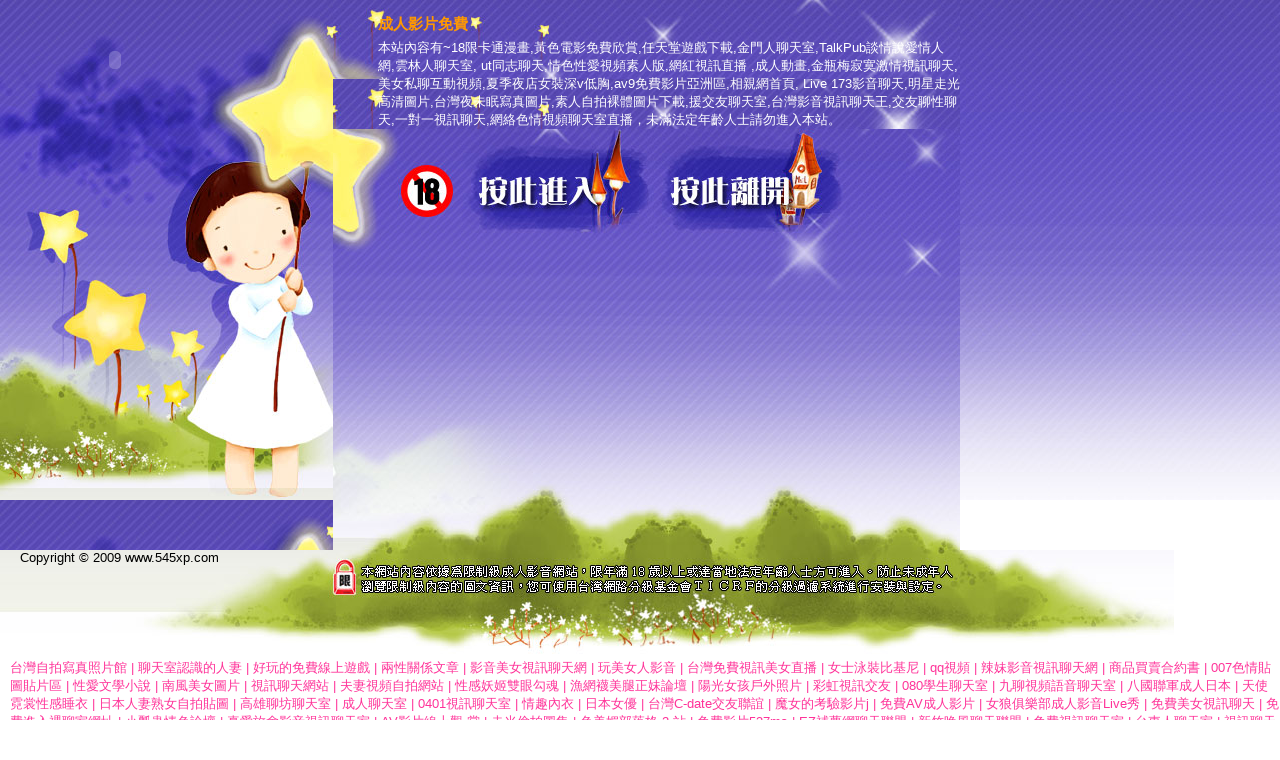

--- FILE ---
content_type: text/html; charset=utf-8
request_url: http://www.545xp.com/index.phtml?PUT=A_SORT&CHANNEL=&SORT=VOTE&FID=2115563
body_size: 14625
content:
<!DOCTYPE html PUBLIC "-//W3C//DTD XHTML 1.0 Transitional//EN" "http://www.w3.org/TR/xhtml1/DTD/xhtml1-transitional.dtd"><html><head><meta http-equiv="Content-Type" content="text/html; charset=utf-8" /><title>成人影片免費</title><meta name="keywords" content="QQ69 影音娛樂網,小騷包貼影片,台灣18 tw18 com,日本成人,TalkPub談情說愛情人網,免費視訊聊天室,173視訊媚媚,中文線上影片大全網站,線上真人直播脫衣秀,藍色情人視訊網,制服正妹撩裙熱舞,美女視訊聊天交友網,來一場認真交友,開始全新的熟女愛情,全球成人情色論壇,愛薇兒情色總站,美女模特拍人體藝術寫真視頻,酷比免電影亞洲酷比,唱歌視頻直播室網站,MSN視訊交友,午夜情挑視訊聊天室,同城交友午夜同城約炮網,視頻App快直播App,免費交友聊天室" ><meta name="description" content="本站內容如下：18限卡通漫畫,黃色電影免費欣賞,任天堂遊戲下載,金門人聊天室,TalkPub談情說愛情人網,雲林人聊天室, ut同志聊天,情色性愛視頻素人版,網紅視訊直播 ,成人動畫,金瓶梅寂寞激情視訊聊天,美女私聊互動視頻,夏季夜店女裝深v低胸,av9免費影片亞洲區,相親網首頁, Live 173影音聊天,明星走光高清圖片,台灣夜未眠寫真圖片,素人自拍裸體圖片下載,援交友聊天室,台灣影音視訊聊天王,交友聊性聊天,一對一視訊聊天,網絡色情視頻聊天室直播" ><style type="text/css"><!--body{font-size:13px;font-family:Arial, Helvetica, sans-serif;background:url(/templates/lu_op04/images/bg.jpg) repeat-x;margin:0; padding:0;}img{border:0;}a{text-decoration:none;color:#0066FF;}a:hover{text-decoration:underline;}.ad{color:#FF3399;margin-left:10px;}.ad a{color:#FF3399;}h1{font-size:15px;margin:15px 0px 5px 0px;color:#FF9900}#invisible_table{display:none;}p{color:#FFFFFF; margin:0; padding:0}#footer{background:url(/templates/lu_op04/images/web_12.jpg) left no-repeat; height:109px;}--></style><script src="/templates/lu_op04/js/AC_RunActiveContent.js" type="text/javascript"></script></head><body><table width="960" border="0" cellspacing="0" cellpadding="0">  <tr>    <td width="333" height="500" rowspan="3" valign="top" background="/templates/lu_op04/images/web_01.jpg">      <script type="text/javascript">AC_FL_RunContent( 'codebase','http://download.macromedia.com/pub/shockwave/cabs/flash/swflash.cab#version=9,0,28,0','width','230','height','120','src','/templates/lu_op04/images/logo','quality','high','pluginspage','http://www.adobe.com/shockwave/download/download.cgi?P1_Prod_Version=ShockwaveFlash','wmode', 'transparent','movie','/templates/lu_op04/images/logo' ); //end AC code      </script>      <noscript>      <object classid="clsid:D27CDB6E-AE6D-11cf-96B8-444553540000" codebase="http://download.macromedia.com/pub/shockwave/cabs/flash/swflash.cab#version=9,0,28,0" width="230" height="120">        <param name="movie" value="/templates/lu_op04/images/logo.swf" />        <param name="quality" value="high" />        <param name="wmode" value="transparent" />        <embed src="/templates/lu_op04/images/logo.swf" quality="high" pluginspage="http://www.adobe.com/shockwave/download/download.cgi?P1_Prod_Version=ShockwaveFlash" type="application/x-shockwave-flash" width="230" height="120"></embed>      </object>      </noscript>    </td>    <td height="79" background="/templates/lu_op04/images/web_02.jpg" style="padding-left:45px;"><h1>成人影片免費</h1><p>本站內容有~18限卡通漫畫,黃色電影免費欣賞,任天堂遊戲下載,金門人聊天室,TalkPub談情說愛情人網,雲林人聊天室, ut同志聊天,情色性愛視頻素人版,網紅視訊直播 ,成人動畫,金瓶梅寂寞激情視訊聊天,美女私聊互動視頻,夏季夜店女裝深v低胸,av9免費影片亞洲區,相親網首頁, Live 173影音聊天,明星走光高清圖片,台灣夜未眠寫真圖片,素人自拍裸體圖片下載,援交友聊天室,台灣影音視訊聊天王,交友聊性聊天,一對一視訊聊天,網絡色情視頻聊天室直播，未滿法定年齡人士請勿進入本站。</p></td>  </tr>  <tr>    <td><img src="/templates/lu_op04/images/web_03.jpg" width="130" height="104" /><a href="http://x388.1jsy.com/"><img src="/templates/lu_op04/images/enter.jpg" width="191" height="104" onmouseover="this.src='/templates/lu_op04/images/enter2.jpg'" onmouseout="this.src='/templates/lu_op04/images/enter.jpg'"/></a><a href="http://bbs.p588.com/"><img src="/templates/lu_op04/images/leave.jpg" width="196" height="104" onmouseover="this.src='/templates/lu_op04/images/leave2.jpg'" onmouseout="this.src='/templates/lu_op04/images/leave.jpg'"/></a><img src="/templates/lu_op04/images/web_4.jpg" width="110" height="104" /></td>  </tr>  <tr>    <td height="317" background="/templates/lu_op04/images/web_11.jpg"></td>  </tr></table><div id="footer">  <span style="margin:15px 0px 0px 20px;">Copyright © 2009 www.545xp.com</span></div><div class="ad"><A href='http://x757.jew3.com/'>台灣自拍寫真照片館</A> | <A href='http://x799.1sa5.com/'>聊天室認識的人妻</A> | <A href='http://x702.7775n.com/'>好玩的免費線上遊戲</A> | <A href='http://x997.nf7h.com/'>兩性關係文章</A> | <A href='http://x49.6kek21.com/'>影音美女視訊聊天網</A> | <A href='http://x5.7555h.com/'>玩美女人影音</A> | <A href='http://x19.oze7.com/'>台灣免費視訊美女直播</A> | <A href='http://x563.1nvp.com/'>女士泳裝比基尼</A> | <A href='http://x1198.6qcp.com/'>qq視頻</A> | <A href='http://x854.557m.com/'>辣妹影音視訊聊天網</A> | <A href='http://x875.2c8m.com/'>商品買賣合約書</A> | <A href='http://x914.7555m.com/'>007色情貼圖貼片區</A> | <A href='http://x864.atgcx.com/'>性愛文學小說</A> | <A href='http://x258.p336.com/'>南風美女圖片</A> | <A href='http://522771.4s21.com/'>視訊聊天網站</A> | <A href='http://x593.92c7.com/'>夫妻視頻自拍網站</A> | <A href='http://x107.3kdf.com/'>性感妖姬雙眼勾魂</A> | <A href='http://x952.79eu.com/'>漁網襪美腿正妹論壇</A> | <A href='http://x234.y9m6.com/'>陽光女孩戶外照片</A> | <A href='http://x357.sw95.com/'>彩虹視訊交友</A> | <A href='http://x746.w5y2.com/'>080學生聊天室</A> | <A href='http://x168.2b1k.com/'>九聊視頻語音聊天室</A> | <A href='http://x941.jew3.com/'>八國聯軍成人日本</A> | <A href='http://x77.5wc3.com/'>天使霓裳性感睡衣</A> | <A href='http://x405.7775n.com/'>日本人妻熟女自拍貼圖</A> | <A href='http://a406.2aes.com/'>高雄聊坊聊天室</A> | <A href='http://x609.mt1x.com/'>成人聊天室</A> | <A href='http://x103.n4ns.com/'>0401視訊聊天室</A> | <A href='http://x1.6k28.com/'>情趣內衣</A> | <A href='http://x324.1g8s.com/'>日本女優</A> | <A href='http://x613.atgcx.com/'>台灣C-date交友聯誼</A> | <A href='http://x988.28vv.com/'>魔女的考驗影片j</A> | <A href='http://x6.4d6z.com/'>免費AV成人影片</A> | <A href='http://x79.4d6z.com/'>女狼俱樂部成人影音Live秀</A> | <A href='http://x781.4zz4.com/'>免費美女視訊聊天</A> | <A href='http://x1565.1jsy.com/'>免費進入裸聊室網址</A> | <A href='http://x89.557r.com/'>小瓢蟲情色論壇</A> | <A href='http://x824.557r.com/'>真愛旅舍影音視訊聊天室</A> | <A href='http://x452.e4er.com/'>AV影片線上觀  賞</A> | <A href='http://x2.g919.com/'>走光偷拍圖集</A> | <A href='http://x621.7755o.com/'>色美媚部落格 2 站</A> | <A href='http://a44.2aes.com/'>免費影片537ms</A> | <A href='http://x322.6kek21.com/'>EZ補夢網聊天聯盟</A> | <A href='http://x331.n4ns.com/'>新竹晚風聊天聯盟</A> | <A href='http://x867.14s3.com/'>免費視訊聊天室</A> | <A href='http://x450.16ti.com/'>台東人聊天室</A> | <A href='http://x380.x5w7.com/'>視訊聊天室情色論壇</A> | <A href='http://x662.e02w.com/'>LIVE173視訊聊天室</A> | <A href='http://x950.2c7t.com/'>影片下載論壇</A> | <A href='http://x603.7555w.com/'>台北一夜情聊天室</A> | <A href='http://x693.9bdd.com/'>辣妹視訊聊天室</A> | <A href='http://x900.1sa5.com/'>美女現場直播大廳</A> | <A href='http://x804.7755o.com/'>金品梅線上看</A> | <A href='http://x951.5tank.com/'>免費視訊美女試看</A> | <A href='http://x159.566j.com/'>kk視訊網</A> | <A href='http://x745.n4ns.com/'>網路美女照片</A> | <A href='http://x518.14s3.com/'>排灣18成人網</A> | <A href='http://x519.17u4.com/'>視訊聊天戀愛ing	</A> | <A href='http://x29.6qcp.com/'>真人視訊群聊社群 </A> | <A href='http://x855.557m.com/'>168視訊聊天網</A> | <A href='http://x108.2f12.com/'>成人片線上看</A> | <A href='http://x152.7555o.com/'>AV妹妹色播視訊網</A> | <A href='http://x531.5cw3.com/'>小辣妹影音交友網</A> | <A href='http://x423.47a4.com/'>海賊王情色漫畫</A> | <A href='http://523331.4h2k.com/'>苗栗人聊天室</A> | <A href='http://x48.9e8c.com/'>台灣妹情色貼圖站</A> | <A href='http://x287.3xsn.com/'>模特成人av影片</A> | <A href='http://x948.7k2u.com/'>流精歲月成人網</A> | <A href='http://x377.2tib.com/'>裸體辣妹色情網站</A> | <A href='http://x783.kuk7.com/'>國外免費開放裸聊室</A> | <A href='http://x438.4kh9.com/'>珠海夜總會美女照片</A> | <A href='http://x20.2b1d.com/'>金瓶梅視訊聊天室</A> | <A href='http://x522.e4er.com/'>日本美女成人  AV</A> | <A href='http://x791.1sa5.com/'>後宮視訊UT聊天室</A> | <A href='http://x181.540a.com/'>華人影音視訊聊天情人網</A> | <A href='http://x209.ek216k.com/'>比基尼美女的奶</A> | <A href='http://x916.mt1x.com/'>一對一視訊聊天網</A> | <A href='http://x706.5k33.com/'>免費成人片觀看</A> | <A href='http://x647.12s5.com/'>live173免費美女視頻表演</A> | <A href='http://x822.1g8s.com/'>18禁成人雜誌 </A> | <A href='http://x293.7k8e.com/'>自拍情色圖貼</A> | <A href='http://x836.28vv.com/'>成人無碼影片視訊聊天</A> | <A href='http://x216.w5y2.com/'>情色貼圖嘟嘟成人網</A> | <A href='http://x117.4kh9.com/'>即時通視訊聊天室</A> | <A href='http://x761.w5y2.com/'>EZ聊天互動網</A> | <A href='http://x674.557i.com/'>中國商務模特露點寫真</A> | <A href='http://x1381.1jsy.com/'>迷戀直播平台</A> | <A href='http://x380.1jsy.com/'>色情直播</A> | <A href='http://x290.jew3.com/'>asian 亞洲東洋影片</A> | <A href='http://x660.5wc3.com/'>尋夢園聊天室</A> | <A href='http://x410.7775n.com/'>免費色情貼片</A> | <A href='http://x906.5weel.com/'>情色色情成人視訊美女視訊</A> | <A href='http://x701.8jnq.com/'>成人漫畫論壇</A> | <A href='http://x237.584g.com/'>免費情色小說</A> | <A href='http://x452.x033.com/'>女性美波泳裝首選</A> | <A href='http://x105.17u4.com/'>性感長裙酒店辣妹</A> | <A href='http://x140.6qcp.com/'>免費視頻裸聊網站</A> | <A href='http://x919.e02w.com/'>免費影音視訊聊天室</A> | <A href='http://x173.2f20.com/'>真愛旅舍唱歌視頻室</A> | <A href='http://x317.7555o.com/'>一對一裸聊視頻</A></div><div id="invisible_table"><div id="hot_tag"><p class="p1"><span><table cellspacing='0' cellpadding="0"><thead><tr><th>相關網站</th></tr></thead><tbody><tr><td><A href='http://x595.fa1r.com/'>免費AV女優電影網</A></td></tr><tr><td><A href='http://x50.kox8.com/'>後宮色情電影免費觀賞</A></td></tr><tr><td><A href='http://x115.5777r.com/'>自拍寫真集</A></td></tr><tr><td><A href='http://x364.ek216k.com/'>電玩快打GBA遊戲下載區</A></td></tr><tr><td><A href='http://x446.mt1x.com/'>0509免費視訊聊天秀</A></td></tr><tr><td><A href='http://x275.n4ns.com/'>080哈啦聊天室</A></td></tr><tr><td><A href='http://x65.14s8.com/'>激情女視頻秀</A></td></tr><tr><td><A href='http://x530.1nvp.com/'>馬子情色貼圖網</A></td></tr><tr><td><A href='http://x643.7een.com/'>性夥伴伴侶QQ網</A></td></tr><tr><td><A href='http://x980.557c.com/'>台灣情色網 論壇</A></td></tr><tr><td><A href='http://x606.2c7t.com/'>古代愛情小說</A></td></tr><tr><td><A href='http://x204.7555j.com/'>免費AV情色圖庫</A></td></tr><tr><td><A href='http://x862.5cw3.com/'>夜未眠情色成人影城</A></td></tr><tr><td><A href='http://x551.47a4.com/'>日本美女貼圖片區</A></td></tr><tr><td><A href='http://522968.4s85.com/'>性聊天室官網</A></td></tr><tr><td><A href='http://x204.9k2f.com/'>58色聊情人網 </A></td></tr><tr><td><A href='http://x46.xcs5.com/'>情色性愛貼圖</A></td></tr><tr><td><A href='http://x824.7k2u.com/'>全裸波霸美女小遊戲</A></td></tr><tr><td><A href='http://x441.4s93.com/'>姐弟亂倫文章</A></td></tr><tr><td><A href='http://x190.kuk7.com/'>台灣18成人免費電影</A></td></tr><tr><td><A href='http://x223.nr5o.com/'>免費下載洪爺後宮</A></td></tr><tr><td><A href='http://x913.2b1d.com/'>麥池交友app龍貓交友app</A></td></tr><tr><td><A href='http://x52.7755m.com/'>後宮電影首頁</A></td></tr><tr><td><A href='http://x165.fa1r.com/'>2008真情寫真</A></td></tr><tr><td><A href='http://x710.14s3.com/'>成人聊天室meet520</A></td></tr><tr><td><A href='http://x984.4kh9.com/'>777成人區</A></td></tr><tr><td><A href='http://x32.chn6.com/'>18金瓶梅影片交流區</A></td></tr><tr><td><A href='http://x336.p746.com/'>檳榔辣妹寫真圖片</A></td></tr><tr><td><A href='http://x839.7755l.com/'>成人UT聊天室</A></td></tr><tr><td><A href='http://x552.y9m6.com/'>臺灣藝人露點黑歷史</A></td></tr><tr><td><A href='http://x37.4kh9.com/'>0204視訊聊天網</A></td></tr><tr><td><A href='http://x670.5szt.com/'>視訊情人聊天網</A></td></tr><tr><td><A href='http://x294.5weel.com/'>UT上班族聊天室</A></td></tr><tr><td><A href='http://x501.566h.com/'>戀愛交友視訊聊天室</A></td></tr><tr><td><A href='http://x626.9bdd.com/'>聊天視訊直播線上觀看</A></td></tr></td></tr></tbody></table></span></p></div></div><center><style type='text/css'>
<!--
#ad_table{
display:none;
}
-->
</style>
<div id='ad_table'> <A href='http://x301.4s2u.com' target='_blank'><B>情色貼圖網              </B></A>  <A href='http://x302.4s2u.com' target='_blank'><B>成人情色小說 </B></A>  <A href='http://x303.4s2u.com' target='_blank'><B>sogo情色網 </B></A>  <A href='http://x304.4s2u.com' target='_blank'><B>歐美情色 </B></A>  <A href='http://x305.4s2u.com' target='_blank'><B>神秘總部情色網 </B></A> </div><style type='text/css'>
<!--
#ad1_table{
}
-->
</style>
<div id='ad1_table'></div></body></center></html>